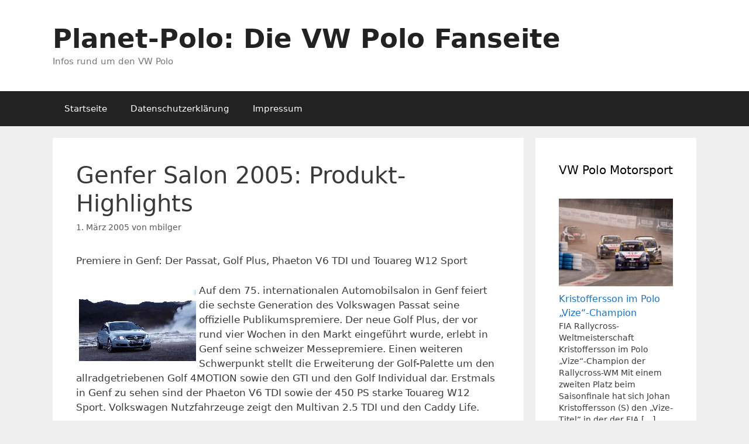

--- FILE ---
content_type: text/html; charset=UTF-8
request_url: https://www.planet-polo.de/volkswagen-news/genfer-salon-2005-passat-golf-plus-phaeton-touareg-w12-sport-190.html
body_size: 14366
content:
<!DOCTYPE html>
<html dir="ltr" lang="de" prefix="og: https://ogp.me/ns#">
<head>
	<meta charset="UTF-8">
	<title>Genfer Salon 2005: Produkt-Highlights | Volkswagen News</title>
	<style>img:is([sizes="auto" i], [sizes^="auto," i]) { contain-intrinsic-size: 3000px 1500px }</style>
	
		<!-- All in One SEO 4.9.3 - aioseo.com -->
	<meta name="robots" content="max-image-preview:large" />
	<meta name="author" content="mbilger"/>
	<link rel="canonical" href="https://www.planet-polo.de/volkswagen-news/genfer-salon-2005-passat-golf-plus-phaeton-touareg-w12-sport-190.html" />
	<meta name="generator" content="All in One SEO (AIOSEO) 4.9.3" />
		<meta property="og:locale" content="de_DE" />
		<meta property="og:site_name" content="Planet-Polo: Die VW Polo Fanseite | Infos rund um den VW Polo" />
		<meta property="og:type" content="article" />
		<meta property="og:title" content="Genfer Salon 2005: Produkt-Highlights | Volkswagen News" />
		<meta property="og:url" content="https://www.planet-polo.de/volkswagen-news/genfer-salon-2005-passat-golf-plus-phaeton-touareg-w12-sport-190.html" />
		<meta property="article:published_time" content="2005-03-01T21:07:33+00:00" />
		<meta property="article:modified_time" content="2005-03-01T21:07:33+00:00" />
		<meta name="twitter:card" content="summary" />
		<meta name="twitter:title" content="Genfer Salon 2005: Produkt-Highlights | Volkswagen News" />
		<script type="application/ld+json" class="aioseo-schema">
			{"@context":"https:\/\/schema.org","@graph":[{"@type":"Article","@id":"https:\/\/www.planet-polo.de\/volkswagen-news\/genfer-salon-2005-passat-golf-plus-phaeton-touareg-w12-sport-190.html#article","name":"Genfer Salon 2005: Produkt-Highlights | Volkswagen News","headline":"Genfer Salon 2005: Produkt-Highlights","author":{"@id":"https:\/\/www.planet-polo.de\/author\/mbilger#author"},"publisher":{"@id":"https:\/\/www.planet-polo.de\/#organization"},"image":{"@type":"ImageObject","url":"https:\/\/www.planet-polo.de\/bilder\/831_v.jpg","@id":"https:\/\/www.planet-polo.de\/volkswagen-news\/genfer-salon-2005-passat-golf-plus-phaeton-touareg-w12-sport-190.html\/#articleImage"},"datePublished":"2005-03-01T21:07:33+01:00","dateModified":"2005-03-01T21:07:33+01:00","inLanguage":"de-DE","mainEntityOfPage":{"@id":"https:\/\/www.planet-polo.de\/volkswagen-news\/genfer-salon-2005-passat-golf-plus-phaeton-touareg-w12-sport-190.html#webpage"},"isPartOf":{"@id":"https:\/\/www.planet-polo.de\/volkswagen-news\/genfer-salon-2005-passat-golf-plus-phaeton-touareg-w12-sport-190.html#webpage"},"articleSection":"Volkswagen News"},{"@type":"BreadcrumbList","@id":"https:\/\/www.planet-polo.de\/volkswagen-news\/genfer-salon-2005-passat-golf-plus-phaeton-touareg-w12-sport-190.html#breadcrumblist","itemListElement":[{"@type":"ListItem","@id":"https:\/\/www.planet-polo.de#listItem","position":1,"name":"Home","item":"https:\/\/www.planet-polo.de","nextItem":{"@type":"ListItem","@id":"https:\/\/www.planet-polo.de\/category\/volkswagen-news#listItem","name":"Volkswagen News"}},{"@type":"ListItem","@id":"https:\/\/www.planet-polo.de\/category\/volkswagen-news#listItem","position":2,"name":"Volkswagen News","item":"https:\/\/www.planet-polo.de\/category\/volkswagen-news","nextItem":{"@type":"ListItem","@id":"https:\/\/www.planet-polo.de\/volkswagen-news\/genfer-salon-2005-passat-golf-plus-phaeton-touareg-w12-sport-190.html#listItem","name":"Genfer Salon 2005: Produkt-Highlights"},"previousItem":{"@type":"ListItem","@id":"https:\/\/www.planet-polo.de#listItem","name":"Home"}},{"@type":"ListItem","@id":"https:\/\/www.planet-polo.de\/volkswagen-news\/genfer-salon-2005-passat-golf-plus-phaeton-touareg-w12-sport-190.html#listItem","position":3,"name":"Genfer Salon 2005: Produkt-Highlights","previousItem":{"@type":"ListItem","@id":"https:\/\/www.planet-polo.de\/category\/volkswagen-news#listItem","name":"Volkswagen News"}}]},{"@type":"Organization","@id":"https:\/\/www.planet-polo.de\/#organization","name":"Planet-Polo: Die VW Polo Fanseite","description":"Infos rund um den VW Polo","url":"https:\/\/www.planet-polo.de\/"},{"@type":"Person","@id":"https:\/\/www.planet-polo.de\/author\/mbilger#author","url":"https:\/\/www.planet-polo.de\/author\/mbilger","name":"mbilger","image":{"@type":"ImageObject","@id":"https:\/\/www.planet-polo.de\/volkswagen-news\/genfer-salon-2005-passat-golf-plus-phaeton-touareg-w12-sport-190.html#authorImage","url":"https:\/\/secure.gravatar.com\/avatar\/3b545e15d79a73fb3869c1bd8c07785e735df4a6fc8a44b7151dc9b776efd544?s=96&d=mm&r=g","width":96,"height":96,"caption":"mbilger"}},{"@type":"WebPage","@id":"https:\/\/www.planet-polo.de\/volkswagen-news\/genfer-salon-2005-passat-golf-plus-phaeton-touareg-w12-sport-190.html#webpage","url":"https:\/\/www.planet-polo.de\/volkswagen-news\/genfer-salon-2005-passat-golf-plus-phaeton-touareg-w12-sport-190.html","name":"Genfer Salon 2005: Produkt-Highlights | Volkswagen News","inLanguage":"de-DE","isPartOf":{"@id":"https:\/\/www.planet-polo.de\/#website"},"breadcrumb":{"@id":"https:\/\/www.planet-polo.de\/volkswagen-news\/genfer-salon-2005-passat-golf-plus-phaeton-touareg-w12-sport-190.html#breadcrumblist"},"author":{"@id":"https:\/\/www.planet-polo.de\/author\/mbilger#author"},"creator":{"@id":"https:\/\/www.planet-polo.de\/author\/mbilger#author"},"datePublished":"2005-03-01T21:07:33+01:00","dateModified":"2005-03-01T21:07:33+01:00"},{"@type":"WebSite","@id":"https:\/\/www.planet-polo.de\/#website","url":"https:\/\/www.planet-polo.de\/","name":"Planet-Polo: Die VW Polo Fanseite","description":"Infos rund um den VW Polo","inLanguage":"de-DE","publisher":{"@id":"https:\/\/www.planet-polo.de\/#organization"}}]}
		</script>
		<!-- All in One SEO -->

<meta name="viewport" content="width=device-width, initial-scale=1"><link rel="alternate" type="application/rss+xml" title="Planet-Polo: Die VW Polo Fanseite &raquo; Feed" href="https://www.planet-polo.de/feed" />
<link rel="alternate" type="application/rss+xml" title="Planet-Polo: Die VW Polo Fanseite &raquo; Kommentar-Feed" href="https://www.planet-polo.de/comments/feed" />
<script>
window._wpemojiSettings = {"baseUrl":"https:\/\/s.w.org\/images\/core\/emoji\/16.0.1\/72x72\/","ext":".png","svgUrl":"https:\/\/s.w.org\/images\/core\/emoji\/16.0.1\/svg\/","svgExt":".svg","source":{"concatemoji":"https:\/\/www.planet-polo.de\/wp-includes\/js\/wp-emoji-release.min.js?ver=6.8.3"}};
/*! This file is auto-generated */
!function(s,n){var o,i,e;function c(e){try{var t={supportTests:e,timestamp:(new Date).valueOf()};sessionStorage.setItem(o,JSON.stringify(t))}catch(e){}}function p(e,t,n){e.clearRect(0,0,e.canvas.width,e.canvas.height),e.fillText(t,0,0);var t=new Uint32Array(e.getImageData(0,0,e.canvas.width,e.canvas.height).data),a=(e.clearRect(0,0,e.canvas.width,e.canvas.height),e.fillText(n,0,0),new Uint32Array(e.getImageData(0,0,e.canvas.width,e.canvas.height).data));return t.every(function(e,t){return e===a[t]})}function u(e,t){e.clearRect(0,0,e.canvas.width,e.canvas.height),e.fillText(t,0,0);for(var n=e.getImageData(16,16,1,1),a=0;a<n.data.length;a++)if(0!==n.data[a])return!1;return!0}function f(e,t,n,a){switch(t){case"flag":return n(e,"\ud83c\udff3\ufe0f\u200d\u26a7\ufe0f","\ud83c\udff3\ufe0f\u200b\u26a7\ufe0f")?!1:!n(e,"\ud83c\udde8\ud83c\uddf6","\ud83c\udde8\u200b\ud83c\uddf6")&&!n(e,"\ud83c\udff4\udb40\udc67\udb40\udc62\udb40\udc65\udb40\udc6e\udb40\udc67\udb40\udc7f","\ud83c\udff4\u200b\udb40\udc67\u200b\udb40\udc62\u200b\udb40\udc65\u200b\udb40\udc6e\u200b\udb40\udc67\u200b\udb40\udc7f");case"emoji":return!a(e,"\ud83e\udedf")}return!1}function g(e,t,n,a){var r="undefined"!=typeof WorkerGlobalScope&&self instanceof WorkerGlobalScope?new OffscreenCanvas(300,150):s.createElement("canvas"),o=r.getContext("2d",{willReadFrequently:!0}),i=(o.textBaseline="top",o.font="600 32px Arial",{});return e.forEach(function(e){i[e]=t(o,e,n,a)}),i}function t(e){var t=s.createElement("script");t.src=e,t.defer=!0,s.head.appendChild(t)}"undefined"!=typeof Promise&&(o="wpEmojiSettingsSupports",i=["flag","emoji"],n.supports={everything:!0,everythingExceptFlag:!0},e=new Promise(function(e){s.addEventListener("DOMContentLoaded",e,{once:!0})}),new Promise(function(t){var n=function(){try{var e=JSON.parse(sessionStorage.getItem(o));if("object"==typeof e&&"number"==typeof e.timestamp&&(new Date).valueOf()<e.timestamp+604800&&"object"==typeof e.supportTests)return e.supportTests}catch(e){}return null}();if(!n){if("undefined"!=typeof Worker&&"undefined"!=typeof OffscreenCanvas&&"undefined"!=typeof URL&&URL.createObjectURL&&"undefined"!=typeof Blob)try{var e="postMessage("+g.toString()+"("+[JSON.stringify(i),f.toString(),p.toString(),u.toString()].join(",")+"));",a=new Blob([e],{type:"text/javascript"}),r=new Worker(URL.createObjectURL(a),{name:"wpTestEmojiSupports"});return void(r.onmessage=function(e){c(n=e.data),r.terminate(),t(n)})}catch(e){}c(n=g(i,f,p,u))}t(n)}).then(function(e){for(var t in e)n.supports[t]=e[t],n.supports.everything=n.supports.everything&&n.supports[t],"flag"!==t&&(n.supports.everythingExceptFlag=n.supports.everythingExceptFlag&&n.supports[t]);n.supports.everythingExceptFlag=n.supports.everythingExceptFlag&&!n.supports.flag,n.DOMReady=!1,n.readyCallback=function(){n.DOMReady=!0}}).then(function(){return e}).then(function(){var e;n.supports.everything||(n.readyCallback(),(e=n.source||{}).concatemoji?t(e.concatemoji):e.wpemoji&&e.twemoji&&(t(e.twemoji),t(e.wpemoji)))}))}((window,document),window._wpemojiSettings);
</script>
<style id='wp-emoji-styles-inline-css'>

	img.wp-smiley, img.emoji {
		display: inline !important;
		border: none !important;
		box-shadow: none !important;
		height: 1em !important;
		width: 1em !important;
		margin: 0 0.07em !important;
		vertical-align: -0.1em !important;
		background: none !important;
		padding: 0 !important;
	}
</style>
<link rel='stylesheet' id='wp-block-library-css' href='https://www.planet-polo.de/wp-includes/css/dist/block-library/style.min.css?ver=6.8.3' media='all' />
<style id='classic-theme-styles-inline-css'>
/*! This file is auto-generated */
.wp-block-button__link{color:#fff;background-color:#32373c;border-radius:9999px;box-shadow:none;text-decoration:none;padding:calc(.667em + 2px) calc(1.333em + 2px);font-size:1.125em}.wp-block-file__button{background:#32373c;color:#fff;text-decoration:none}
</style>
<link rel='stylesheet' id='aioseo/css/src/vue/standalone/blocks/table-of-contents/global.scss-css' href='https://www.planet-polo.de/wp-content/plugins/all-in-one-seo-pack/dist/Lite/assets/css/table-of-contents/global.e90f6d47.css?ver=4.9.3' media='all' />
<style id='global-styles-inline-css'>
:root{--wp--preset--aspect-ratio--square: 1;--wp--preset--aspect-ratio--4-3: 4/3;--wp--preset--aspect-ratio--3-4: 3/4;--wp--preset--aspect-ratio--3-2: 3/2;--wp--preset--aspect-ratio--2-3: 2/3;--wp--preset--aspect-ratio--16-9: 16/9;--wp--preset--aspect-ratio--9-16: 9/16;--wp--preset--color--black: #000000;--wp--preset--color--cyan-bluish-gray: #abb8c3;--wp--preset--color--white: #ffffff;--wp--preset--color--pale-pink: #f78da7;--wp--preset--color--vivid-red: #cf2e2e;--wp--preset--color--luminous-vivid-orange: #ff6900;--wp--preset--color--luminous-vivid-amber: #fcb900;--wp--preset--color--light-green-cyan: #7bdcb5;--wp--preset--color--vivid-green-cyan: #00d084;--wp--preset--color--pale-cyan-blue: #8ed1fc;--wp--preset--color--vivid-cyan-blue: #0693e3;--wp--preset--color--vivid-purple: #9b51e0;--wp--preset--color--contrast: var(--contrast);--wp--preset--color--contrast-2: var(--contrast-2);--wp--preset--color--contrast-3: var(--contrast-3);--wp--preset--color--base: var(--base);--wp--preset--color--base-2: var(--base-2);--wp--preset--color--base-3: var(--base-3);--wp--preset--color--accent: var(--accent);--wp--preset--gradient--vivid-cyan-blue-to-vivid-purple: linear-gradient(135deg,rgba(6,147,227,1) 0%,rgb(155,81,224) 100%);--wp--preset--gradient--light-green-cyan-to-vivid-green-cyan: linear-gradient(135deg,rgb(122,220,180) 0%,rgb(0,208,130) 100%);--wp--preset--gradient--luminous-vivid-amber-to-luminous-vivid-orange: linear-gradient(135deg,rgba(252,185,0,1) 0%,rgba(255,105,0,1) 100%);--wp--preset--gradient--luminous-vivid-orange-to-vivid-red: linear-gradient(135deg,rgba(255,105,0,1) 0%,rgb(207,46,46) 100%);--wp--preset--gradient--very-light-gray-to-cyan-bluish-gray: linear-gradient(135deg,rgb(238,238,238) 0%,rgb(169,184,195) 100%);--wp--preset--gradient--cool-to-warm-spectrum: linear-gradient(135deg,rgb(74,234,220) 0%,rgb(151,120,209) 20%,rgb(207,42,186) 40%,rgb(238,44,130) 60%,rgb(251,105,98) 80%,rgb(254,248,76) 100%);--wp--preset--gradient--blush-light-purple: linear-gradient(135deg,rgb(255,206,236) 0%,rgb(152,150,240) 100%);--wp--preset--gradient--blush-bordeaux: linear-gradient(135deg,rgb(254,205,165) 0%,rgb(254,45,45) 50%,rgb(107,0,62) 100%);--wp--preset--gradient--luminous-dusk: linear-gradient(135deg,rgb(255,203,112) 0%,rgb(199,81,192) 50%,rgb(65,88,208) 100%);--wp--preset--gradient--pale-ocean: linear-gradient(135deg,rgb(255,245,203) 0%,rgb(182,227,212) 50%,rgb(51,167,181) 100%);--wp--preset--gradient--electric-grass: linear-gradient(135deg,rgb(202,248,128) 0%,rgb(113,206,126) 100%);--wp--preset--gradient--midnight: linear-gradient(135deg,rgb(2,3,129) 0%,rgb(40,116,252) 100%);--wp--preset--font-size--small: 13px;--wp--preset--font-size--medium: 20px;--wp--preset--font-size--large: 36px;--wp--preset--font-size--x-large: 42px;--wp--preset--spacing--20: 0.44rem;--wp--preset--spacing--30: 0.67rem;--wp--preset--spacing--40: 1rem;--wp--preset--spacing--50: 1.5rem;--wp--preset--spacing--60: 2.25rem;--wp--preset--spacing--70: 3.38rem;--wp--preset--spacing--80: 5.06rem;--wp--preset--shadow--natural: 6px 6px 9px rgba(0, 0, 0, 0.2);--wp--preset--shadow--deep: 12px 12px 50px rgba(0, 0, 0, 0.4);--wp--preset--shadow--sharp: 6px 6px 0px rgba(0, 0, 0, 0.2);--wp--preset--shadow--outlined: 6px 6px 0px -3px rgba(255, 255, 255, 1), 6px 6px rgba(0, 0, 0, 1);--wp--preset--shadow--crisp: 6px 6px 0px rgba(0, 0, 0, 1);}:where(.is-layout-flex){gap: 0.5em;}:where(.is-layout-grid){gap: 0.5em;}body .is-layout-flex{display: flex;}.is-layout-flex{flex-wrap: wrap;align-items: center;}.is-layout-flex > :is(*, div){margin: 0;}body .is-layout-grid{display: grid;}.is-layout-grid > :is(*, div){margin: 0;}:where(.wp-block-columns.is-layout-flex){gap: 2em;}:where(.wp-block-columns.is-layout-grid){gap: 2em;}:where(.wp-block-post-template.is-layout-flex){gap: 1.25em;}:where(.wp-block-post-template.is-layout-grid){gap: 1.25em;}.has-black-color{color: var(--wp--preset--color--black) !important;}.has-cyan-bluish-gray-color{color: var(--wp--preset--color--cyan-bluish-gray) !important;}.has-white-color{color: var(--wp--preset--color--white) !important;}.has-pale-pink-color{color: var(--wp--preset--color--pale-pink) !important;}.has-vivid-red-color{color: var(--wp--preset--color--vivid-red) !important;}.has-luminous-vivid-orange-color{color: var(--wp--preset--color--luminous-vivid-orange) !important;}.has-luminous-vivid-amber-color{color: var(--wp--preset--color--luminous-vivid-amber) !important;}.has-light-green-cyan-color{color: var(--wp--preset--color--light-green-cyan) !important;}.has-vivid-green-cyan-color{color: var(--wp--preset--color--vivid-green-cyan) !important;}.has-pale-cyan-blue-color{color: var(--wp--preset--color--pale-cyan-blue) !important;}.has-vivid-cyan-blue-color{color: var(--wp--preset--color--vivid-cyan-blue) !important;}.has-vivid-purple-color{color: var(--wp--preset--color--vivid-purple) !important;}.has-black-background-color{background-color: var(--wp--preset--color--black) !important;}.has-cyan-bluish-gray-background-color{background-color: var(--wp--preset--color--cyan-bluish-gray) !important;}.has-white-background-color{background-color: var(--wp--preset--color--white) !important;}.has-pale-pink-background-color{background-color: var(--wp--preset--color--pale-pink) !important;}.has-vivid-red-background-color{background-color: var(--wp--preset--color--vivid-red) !important;}.has-luminous-vivid-orange-background-color{background-color: var(--wp--preset--color--luminous-vivid-orange) !important;}.has-luminous-vivid-amber-background-color{background-color: var(--wp--preset--color--luminous-vivid-amber) !important;}.has-light-green-cyan-background-color{background-color: var(--wp--preset--color--light-green-cyan) !important;}.has-vivid-green-cyan-background-color{background-color: var(--wp--preset--color--vivid-green-cyan) !important;}.has-pale-cyan-blue-background-color{background-color: var(--wp--preset--color--pale-cyan-blue) !important;}.has-vivid-cyan-blue-background-color{background-color: var(--wp--preset--color--vivid-cyan-blue) !important;}.has-vivid-purple-background-color{background-color: var(--wp--preset--color--vivid-purple) !important;}.has-black-border-color{border-color: var(--wp--preset--color--black) !important;}.has-cyan-bluish-gray-border-color{border-color: var(--wp--preset--color--cyan-bluish-gray) !important;}.has-white-border-color{border-color: var(--wp--preset--color--white) !important;}.has-pale-pink-border-color{border-color: var(--wp--preset--color--pale-pink) !important;}.has-vivid-red-border-color{border-color: var(--wp--preset--color--vivid-red) !important;}.has-luminous-vivid-orange-border-color{border-color: var(--wp--preset--color--luminous-vivid-orange) !important;}.has-luminous-vivid-amber-border-color{border-color: var(--wp--preset--color--luminous-vivid-amber) !important;}.has-light-green-cyan-border-color{border-color: var(--wp--preset--color--light-green-cyan) !important;}.has-vivid-green-cyan-border-color{border-color: var(--wp--preset--color--vivid-green-cyan) !important;}.has-pale-cyan-blue-border-color{border-color: var(--wp--preset--color--pale-cyan-blue) !important;}.has-vivid-cyan-blue-border-color{border-color: var(--wp--preset--color--vivid-cyan-blue) !important;}.has-vivid-purple-border-color{border-color: var(--wp--preset--color--vivid-purple) !important;}.has-vivid-cyan-blue-to-vivid-purple-gradient-background{background: var(--wp--preset--gradient--vivid-cyan-blue-to-vivid-purple) !important;}.has-light-green-cyan-to-vivid-green-cyan-gradient-background{background: var(--wp--preset--gradient--light-green-cyan-to-vivid-green-cyan) !important;}.has-luminous-vivid-amber-to-luminous-vivid-orange-gradient-background{background: var(--wp--preset--gradient--luminous-vivid-amber-to-luminous-vivid-orange) !important;}.has-luminous-vivid-orange-to-vivid-red-gradient-background{background: var(--wp--preset--gradient--luminous-vivid-orange-to-vivid-red) !important;}.has-very-light-gray-to-cyan-bluish-gray-gradient-background{background: var(--wp--preset--gradient--very-light-gray-to-cyan-bluish-gray) !important;}.has-cool-to-warm-spectrum-gradient-background{background: var(--wp--preset--gradient--cool-to-warm-spectrum) !important;}.has-blush-light-purple-gradient-background{background: var(--wp--preset--gradient--blush-light-purple) !important;}.has-blush-bordeaux-gradient-background{background: var(--wp--preset--gradient--blush-bordeaux) !important;}.has-luminous-dusk-gradient-background{background: var(--wp--preset--gradient--luminous-dusk) !important;}.has-pale-ocean-gradient-background{background: var(--wp--preset--gradient--pale-ocean) !important;}.has-electric-grass-gradient-background{background: var(--wp--preset--gradient--electric-grass) !important;}.has-midnight-gradient-background{background: var(--wp--preset--gradient--midnight) !important;}.has-small-font-size{font-size: var(--wp--preset--font-size--small) !important;}.has-medium-font-size{font-size: var(--wp--preset--font-size--medium) !important;}.has-large-font-size{font-size: var(--wp--preset--font-size--large) !important;}.has-x-large-font-size{font-size: var(--wp--preset--font-size--x-large) !important;}
:where(.wp-block-post-template.is-layout-flex){gap: 1.25em;}:where(.wp-block-post-template.is-layout-grid){gap: 1.25em;}
:where(.wp-block-columns.is-layout-flex){gap: 2em;}:where(.wp-block-columns.is-layout-grid){gap: 2em;}
:root :where(.wp-block-pullquote){font-size: 1.5em;line-height: 1.6;}
</style>
<link rel='stylesheet' id='generate-style-grid-css' href='https://www.planet-polo.de/wp-content/themes/generatepress/assets/css/unsemantic-grid.min.css?ver=3.6.1' media='all' />
<link rel='stylesheet' id='generate-style-css' href='https://www.planet-polo.de/wp-content/themes/generatepress/assets/css/style.min.css?ver=3.6.1' media='all' />
<style id='generate-style-inline-css'>
body{background-color:#efefef;color:#3a3a3a;}a{color:#1e73be;}a:hover, a:focus, a:active{color:#000000;}body .grid-container{max-width:1100px;}.wp-block-group__inner-container{max-width:1100px;margin-left:auto;margin-right:auto;}:root{--contrast:#222222;--contrast-2:#575760;--contrast-3:#b2b2be;--base:#f0f0f0;--base-2:#f7f8f9;--base-3:#ffffff;--accent:#1e73be;}:root .has-contrast-color{color:var(--contrast);}:root .has-contrast-background-color{background-color:var(--contrast);}:root .has-contrast-2-color{color:var(--contrast-2);}:root .has-contrast-2-background-color{background-color:var(--contrast-2);}:root .has-contrast-3-color{color:var(--contrast-3);}:root .has-contrast-3-background-color{background-color:var(--contrast-3);}:root .has-base-color{color:var(--base);}:root .has-base-background-color{background-color:var(--base);}:root .has-base-2-color{color:var(--base-2);}:root .has-base-2-background-color{background-color:var(--base-2);}:root .has-base-3-color{color:var(--base-3);}:root .has-base-3-background-color{background-color:var(--base-3);}:root .has-accent-color{color:var(--accent);}:root .has-accent-background-color{background-color:var(--accent);}body, button, input, select, textarea{font-family:-apple-system, system-ui, BlinkMacSystemFont, "Segoe UI", Helvetica, Arial, sans-serif, "Apple Color Emoji", "Segoe UI Emoji", "Segoe UI Symbol";}body{line-height:1.5;}.entry-content > [class*="wp-block-"]:not(:last-child):not(.wp-block-heading){margin-bottom:1.5em;}.main-title{font-size:45px;}.main-navigation .main-nav ul ul li a{font-size:14px;}.sidebar .widget, .footer-widgets .widget{font-size:17px;}h1{font-weight:300;font-size:40px;}h2{font-weight:300;font-size:30px;}h3{font-size:20px;}h4{font-size:inherit;}h5{font-size:inherit;}@media (max-width:768px){.main-title{font-size:30px;}h1{font-size:30px;}h2{font-size:25px;}}.top-bar{background-color:#636363;color:#ffffff;}.top-bar a{color:#ffffff;}.top-bar a:hover{color:#303030;}.site-header{background-color:#ffffff;color:#3a3a3a;}.site-header a{color:#3a3a3a;}.main-title a,.main-title a:hover{color:#222222;}.site-description{color:#757575;}.main-navigation,.main-navigation ul ul{background-color:#222222;}.main-navigation .main-nav ul li a, .main-navigation .menu-toggle, .main-navigation .menu-bar-items{color:#ffffff;}.main-navigation .main-nav ul li:not([class*="current-menu-"]):hover > a, .main-navigation .main-nav ul li:not([class*="current-menu-"]):focus > a, .main-navigation .main-nav ul li.sfHover:not([class*="current-menu-"]) > a, .main-navigation .menu-bar-item:hover > a, .main-navigation .menu-bar-item.sfHover > a{color:#ffffff;background-color:#3f3f3f;}button.menu-toggle:hover,button.menu-toggle:focus,.main-navigation .mobile-bar-items a,.main-navigation .mobile-bar-items a:hover,.main-navigation .mobile-bar-items a:focus{color:#ffffff;}.main-navigation .main-nav ul li[class*="current-menu-"] > a{color:#ffffff;background-color:#3f3f3f;}.navigation-search input[type="search"],.navigation-search input[type="search"]:active, .navigation-search input[type="search"]:focus, .main-navigation .main-nav ul li.search-item.active > a, .main-navigation .menu-bar-items .search-item.active > a{color:#ffffff;background-color:#3f3f3f;}.main-navigation ul ul{background-color:#3f3f3f;}.main-navigation .main-nav ul ul li a{color:#ffffff;}.main-navigation .main-nav ul ul li:not([class*="current-menu-"]):hover > a,.main-navigation .main-nav ul ul li:not([class*="current-menu-"]):focus > a, .main-navigation .main-nav ul ul li.sfHover:not([class*="current-menu-"]) > a{color:#ffffff;background-color:#4f4f4f;}.main-navigation .main-nav ul ul li[class*="current-menu-"] > a{color:#ffffff;background-color:#4f4f4f;}.separate-containers .inside-article, .separate-containers .comments-area, .separate-containers .page-header, .one-container .container, .separate-containers .paging-navigation, .inside-page-header{background-color:#ffffff;}.entry-meta{color:#595959;}.entry-meta a{color:#595959;}.entry-meta a:hover{color:#1e73be;}.sidebar .widget{background-color:#ffffff;}.sidebar .widget .widget-title{color:#000000;}.footer-widgets{background-color:#ffffff;}.footer-widgets .widget-title{color:#000000;}.site-info{color:#ffffff;background-color:#222222;}.site-info a{color:#ffffff;}.site-info a:hover{color:#606060;}.footer-bar .widget_nav_menu .current-menu-item a{color:#606060;}input[type="text"],input[type="email"],input[type="url"],input[type="password"],input[type="search"],input[type="tel"],input[type="number"],textarea,select{color:#666666;background-color:#fafafa;border-color:#cccccc;}input[type="text"]:focus,input[type="email"]:focus,input[type="url"]:focus,input[type="password"]:focus,input[type="search"]:focus,input[type="tel"]:focus,input[type="number"]:focus,textarea:focus,select:focus{color:#666666;background-color:#ffffff;border-color:#bfbfbf;}button,html input[type="button"],input[type="reset"],input[type="submit"],a.button,a.wp-block-button__link:not(.has-background){color:#ffffff;background-color:#666666;}button:hover,html input[type="button"]:hover,input[type="reset"]:hover,input[type="submit"]:hover,a.button:hover,button:focus,html input[type="button"]:focus,input[type="reset"]:focus,input[type="submit"]:focus,a.button:focus,a.wp-block-button__link:not(.has-background):active,a.wp-block-button__link:not(.has-background):focus,a.wp-block-button__link:not(.has-background):hover{color:#ffffff;background-color:#3f3f3f;}a.generate-back-to-top{background-color:rgba( 0,0,0,0.4 );color:#ffffff;}a.generate-back-to-top:hover,a.generate-back-to-top:focus{background-color:rgba( 0,0,0,0.6 );color:#ffffff;}:root{--gp-search-modal-bg-color:var(--base-3);--gp-search-modal-text-color:var(--contrast);--gp-search-modal-overlay-bg-color:rgba(0,0,0,0.2);}@media (max-width:768px){.main-navigation .menu-bar-item:hover > a, .main-navigation .menu-bar-item.sfHover > a{background:none;color:#ffffff;}}.inside-top-bar{padding:10px;}.inside-header{padding:40px;}.site-main .wp-block-group__inner-container{padding:40px;}.entry-content .alignwide, body:not(.no-sidebar) .entry-content .alignfull{margin-left:-40px;width:calc(100% + 80px);max-width:calc(100% + 80px);}.rtl .menu-item-has-children .dropdown-menu-toggle{padding-left:20px;}.rtl .main-navigation .main-nav ul li.menu-item-has-children > a{padding-right:20px;}.site-info{padding:20px;}@media (max-width:768px){.separate-containers .inside-article, .separate-containers .comments-area, .separate-containers .page-header, .separate-containers .paging-navigation, .one-container .site-content, .inside-page-header{padding:30px;}.site-main .wp-block-group__inner-container{padding:30px;}.site-info{padding-right:10px;padding-left:10px;}.entry-content .alignwide, body:not(.no-sidebar) .entry-content .alignfull{margin-left:-30px;width:calc(100% + 60px);max-width:calc(100% + 60px);}}.one-container .sidebar .widget{padding:0px;}/* End cached CSS */@media (max-width:768px){.main-navigation .menu-toggle,.main-navigation .mobile-bar-items,.sidebar-nav-mobile:not(#sticky-placeholder){display:block;}.main-navigation ul,.gen-sidebar-nav{display:none;}[class*="nav-float-"] .site-header .inside-header > *{float:none;clear:both;}}
</style>
<link rel='stylesheet' id='generate-mobile-style-css' href='https://www.planet-polo.de/wp-content/themes/generatepress/assets/css/mobile.min.css?ver=3.6.1' media='all' />
<link rel='stylesheet' id='generate-font-icons-css' href='https://www.planet-polo.de/wp-content/themes/generatepress/assets/css/components/font-icons.min.css?ver=3.6.1' media='all' />
<link rel='stylesheet' id='recent-posts-widget-with-thumbnails-public-style-css' href='https://www.planet-polo.de/wp-content/plugins/recent-posts-widget-with-thumbnails/public.css?ver=7.1.1' media='all' />
<script src="https://ajax.googleapis.com/ajax/libs/prototype/1.7.1.0/prototype.js?ver=1.7.1" id="prototype-js"></script>
<script src="https://ajax.googleapis.com/ajax/libs/scriptaculous/1.9.0/scriptaculous.js?ver=1.9.0" id="scriptaculous-root-js"></script>
<script src="https://ajax.googleapis.com/ajax/libs/scriptaculous/1.9.0/effects.js?ver=1.9.0" id="scriptaculous-effects-js"></script>
<script src="https://www.planet-polo.de/wp-content/plugins/lightbox-2/lightbox.js?ver=1.8" id="lightbox-js"></script>
<link rel="https://api.w.org/" href="https://www.planet-polo.de/wp-json/" /><link rel="alternate" title="JSON" type="application/json" href="https://www.planet-polo.de/wp-json/wp/v2/posts/190" /><link rel="EditURI" type="application/rsd+xml" title="RSD" href="https://www.planet-polo.de/xmlrpc.php?rsd" />
<meta name="generator" content="WordPress 6.8.3" />
<link rel='shortlink' href='https://www.planet-polo.de/?p=190' />
<link rel="alternate" title="oEmbed (JSON)" type="application/json+oembed" href="https://www.planet-polo.de/wp-json/oembed/1.0/embed?url=https%3A%2F%2Fwww.planet-polo.de%2Fvolkswagen-news%2Fgenfer-salon-2005-passat-golf-plus-phaeton-touareg-w12-sport-190.html" />
<link rel="alternate" title="oEmbed (XML)" type="text/xml+oembed" href="https://www.planet-polo.de/wp-json/oembed/1.0/embed?url=https%3A%2F%2Fwww.planet-polo.de%2Fvolkswagen-news%2Fgenfer-salon-2005-passat-golf-plus-phaeton-touareg-w12-sport-190.html&#038;format=xml" />

	<!-- begin lightbox scripts -->
	<script type="text/javascript">
    //<![CDATA[
    document.write('<link rel="stylesheet" href="https://www.planet-polo.de/wp-content/plugins/lightbox-2/Themes/Black/lightbox.css" type="text/css" media="screen" />');
    //]]>
    </script>
	<!-- end lightbox scripts -->
		<style id="wp-custom-css">
			#recent-posts-widget-with-thumbnails-2 {font-size: 0.8em;}
.rpwwt-post-title {font-size: 1.2em;}		</style>
		</head>

<body class="wp-singular post-template-default single single-post postid-190 single-format-standard wp-embed-responsive wp-theme-generatepress right-sidebar nav-below-header separate-containers fluid-header active-footer-widgets-3 nav-aligned-left header-aligned-left dropdown-hover" itemtype="https://schema.org/Blog" itemscope>
	<a class="screen-reader-text skip-link" href="#content" title="Zum Inhalt springen">Zum Inhalt springen</a>		<header class="site-header" id="masthead" aria-label="Website"  itemtype="https://schema.org/WPHeader" itemscope>
			<div class="inside-header grid-container grid-parent">
				<div class="site-branding">
						<p class="main-title" itemprop="headline">
					<a href="https://www.planet-polo.de/" rel="home">Planet-Polo: Die VW Polo Fanseite</a>
				</p>
						<p class="site-description" itemprop="description">Infos rund um den VW Polo</p>
					</div>			</div>
		</header>
				<nav class="main-navigation sub-menu-right" id="site-navigation" aria-label="Primär"  itemtype="https://schema.org/SiteNavigationElement" itemscope>
			<div class="inside-navigation grid-container grid-parent">
								<button class="menu-toggle" aria-controls="primary-menu" aria-expanded="false">
					<span class="mobile-menu">Menü</span>				</button>
				<div id="primary-menu" class="main-nav"><ul id="menu-menu-1" class=" menu sf-menu"><li id="menu-item-4064" class="menu-item menu-item-type-custom menu-item-object-custom menu-item-home menu-item-4064"><a href="https://www.planet-polo.de/">Startseite</a></li>
<li id="menu-item-4065" class="menu-item menu-item-type-post_type menu-item-object-page menu-item-4065"><a href="https://www.planet-polo.de/datenschutzerklaerung">Datenschutzerklärung</a></li>
<li id="menu-item-4066" class="menu-item menu-item-type-post_type menu-item-object-page menu-item-4066"><a href="https://www.planet-polo.de/impressum">Impressum</a></li>
</ul></div>			</div>
		</nav>
		
	<div class="site grid-container container hfeed grid-parent" id="page">
				<div class="site-content" id="content">
			
	<div class="content-area grid-parent mobile-grid-100 grid-75 tablet-grid-75" id="primary">
		<main class="site-main" id="main">
			
<article id="post-190" class="post-190 post type-post status-publish format-standard hentry category-volkswagen-news" itemtype="https://schema.org/CreativeWork" itemscope>
	<div class="inside-article">
					<header class="entry-header">
				<h1 class="entry-title" itemprop="headline">Genfer Salon 2005: Produkt-Highlights</h1>		<div class="entry-meta">
			<span class="posted-on"><time class="entry-date published" datetime="2005-03-01T21:07:33+01:00" itemprop="datePublished">1. März 2005</time></span> <span class="byline">von <span class="author vcard" itemprop="author" itemtype="https://schema.org/Person" itemscope><a class="url fn n" href="https://www.planet-polo.de/author/mbilger" title="Alle Beiträge von mbilger anzeigen" rel="author" itemprop="url"><span class="author-name" itemprop="name">mbilger</span></a></span></span> 		</div>
					</header>
			
		<div class="entry-content" itemprop="text">
			<p>Premiere in Genf: Der Passat, Golf Plus, Phaeton V6 TDI und Touareg W12 Sport</p>
<p align="center"><a href="https://www.planet-polo.de/bild/831.htm" target="_blank"><img decoding="async" style="width: 200px; height: 128px;" src="https://www.planet-polo.de/bilder/831_v.jpg" border="0" alt="" hspace="5" vspace="5" align="left" /></a></p>
<p>Auf dem 75. internationalen Automobilsalon in Genf feiert die sechste Generation des Volkswagen Passat seine offizielle Publikumspremiere. Der neue Golf Plus, der vor rund vier Wochen in den Markt eingeführt wurde, erlebt in Genf seine schweizer Messepremiere. Einen weiteren Schwerpunkt stellt die Erweiterung der Golf-Palette um den allradgetriebenen Golf 4MOTION sowie den GTI und den Golf Individual dar. Erstmals in Genf zu sehen sind der Phaeton V6 TDI sowie der 450 PS starke Touareg W12 Sport. Volkswagen Nutzfahrzeuge zeigt den Multivan 2.5 TDI und den Caddy Life.</p>
<p><strong>Golf &ndash; konsequenter Ausbau der Modellpalette mit GTI und 4 MOTION</strong></p>
<ul>
<li>Im Laufe des Jahres 2004 wurde die Modellpalette des Golf konsequent erweitert. Nach der Einführung des Doppelkupplungsgetriebes DSG für die TDI-Modelle im Frühjahr kam im zweiten Halbjahr der 4MOTION-Allradantrieb für den 2.0 FSI und die beiden stärkeren TDI zum Angebotsprogramm hinzu. Der Golf des kommenden Modelljahres trägt das Chromglanzpaket mit Chromleisten auf dem Kühlergrill sowie den Stoßleisten als auch an verschiedenen Elementen im Innenraum. Absolutes Highlight im Golf-Programm ist seit Herbst letzten Jahres der 147 kW starke Golf GTI, der den Mythos GTI auf faszinierende Art und Weise neu belebt hat.  </li>
</ul>
<p><strong><br /><a href="https://www.planet-polo.de/bild/830.htm" target="_blank"><img decoding="async" style="width: 200px; height: 150px;" src="https://www.planet-polo.de/bilder/830_v.jpg" border="0" alt="" hspace="5" vspace="5" align="right" /></a>Golf Individual &ndash; ein ganz besonderer Golf</strong></p>
<ul>
<li>Ein Golf der edelsten Art. Lackiert ist der in Genf ausgestellte Golf Individual im neuen Farbton &bdquo;sommelierrot&ldquo;. Einen sportlichen Kontrast zum edlen Rot bilden die von Volkswagen Individual entwickelten zweifarbigen 18-Zoll-Leichtmetallfelgen (Typ &bdquo;Charleston&ldquo; mit zehn Speichen). <br />Besonderen Komfort bietet die mit dem neuen Golf GTI eingeführte Sportsitzanlage in Nappaleder. Im Gegen&shy;satz zum &bdquo;GTI&ldquo; bestehen die Sitzmittelbahnen hier allerdings aus gelochtem Leder, das wirkungsvoll mit einem bordeauxroten Stoff hinterlegt ist.<br />Auch für den neuen Golf Plus bietet Volkswagen Individual bereits hochwertige Extras an. Neben dem Rear-Seat-Entertainment-System gehört dazu auch das 18-Zoll-Leichtmetallrad &bdquo;Charleston&ldquo; mit glanzgedrehter Oberfläche.</li>
</ul>
<p><strong><br />New Beetle &ndash; Kräftige Farben für das Frühjahr</strong></p>
<ul>
<li>Der New Beetle erfreut mit frischen Farben die Augen des Messebesuchers. Besonders auffällig auf dem Volkswagen Stand: das in limitierter Serie aufgelegte New Beetle Cabrio &bdquo;Dark Flint&ldquo;. Der anthrazitfarbene offene New Beetle mit dem granatroten hydraulischen Verdeck und bordeaux-roter Leder-Innenausstattung ist in einer Stückzahl von 250 Fahrzeugen erhältlich. Das Sondermodell rollt auf 17-Zoll-Leichtmetallfelgen, die mit ihren farbigen Einsätzen auf das Verdeck abgestimmt sind. Das Design steht bei diesem Modell im Fokus: neben Schaltknauf, Handbremshebelgriff und Haltegriff in bordeaux-rotem Leder wurde selbst auf feinste Details wie bordeaux-rote Nähte auf den Komfort-Lochledersitzen, am Lederlenkrad und an der ledernen Mittelarmlehne Wert gelegt.</li>
</ul>
<p><strong><br />Der Touareg &ndash; W12 als sportliches Spitzenmodell</strong></p>
<ul>
<li>Verantwortlich für Konzeption, Entwicklung und Vermarktung des 331 KW / 450 PS starken und 250 km/h (elektronisch begrenzt, Tacho bis 320 km/h) schnellen Geländewagens der Extraklasse ist Volkswagen Individual. Die Verbindung von Zwölfzylindermotor, Luftfederungs-fahrwerk und Allradantrieb ist zur Zeit einmalig. <br />Die außergewöhnlichen Fahrleistungen, wie etwa der 0-100-km/h-Beschleunigungswert von 5,9 Sekunden, sind beeindruckend, stehen aber nicht im Vordergrund. Vielmehr ist es die in jeder Beziehung souveräne Art der Fortbewegung, mit der sich der Touareg W12 Sport in limitierter Auflage einem sehr anspruchsvollen Kundenkreis empfiehlt. Die 600 Newtonmeter maximales Drehmoment (bei 3.250 U/min) des 6,0 Liter großen Zwölfzylinder sorgen dafür, dass der Touareg stets mit nahezu unerschöpflichen Kraftreserven dies- und jenseits befestigter Straßen aufwarten kann. Geschaltet wird der nach EU4-Norm eingestufte Benziner über eine Sechsgangautomatik (Tiptronic).<br />Sowohl das Ex- als auch Interieur des leistungsstärksten europäischen Geländewagens wurde von Volkswagen Individual in weiten Teilen neu spezifiziert. Das in &#8222;deepblue&#8220; lackierte Messefahrzeug zeigt die neuen Features im Detail. Außen sind es die exklusiv gestalteten Stoßfänger, die homogen mit den seitlichen Schwellern verschmelzenden Radlaufverbreiterungen, abgedunkelte Scheiben, zwei verchromte Doppelendrohre der Abgasanlage und 20-Zoll-Leichtmetallfelgen mit Reifen der Dimension 275/40 R20, die diesen Touareg als W12 Sport ausweisen. <br />Den edlen Innenraum des Touareg verfeinern sogenannte Individual-Sportsitze mit Alcantara-Inlays, Applikationen aus Aluminium und Alu-Türeinstiegsleisten mit dem eingearbeiteten Schriftzug &#8222;W12 Sport&#8220;.</li>
</ul>
<p><strong><br />Phaeton &ndash; neuer V6 TDI mit Dieselpartikelfilter</strong></p>
<ul>
<li>Der Phaeton V6 TDI komplettierte im Herbst 2004 die Phaeton-Angebotspalette. Damit bietet Volkswagen drei leistungsstarke Benziner mit sechs, acht und zwölf Zylindern sowie zwei drehmomentstarke TDI mit sechs und zehn Zylindern an. Der neue V6 TDI mit 3,0 Litern Hubraum leistet 165 kW / 225 PS und entwickelt ein maximales Drehmoment von 450 Newtonmetern. Das Spitzenmodell von Volkswagen ist der Phaeton W12 mit langem Radstand.</li>
</ul>
<p><strong><br />Der Caddy Life &ndash; viel Freude am Leben</strong></p>
<ul>
<li>Der Caddy Life bündelt Vernunft und Lifestyle in attraktive Formen. Er ist ein Automobil für alle &ndash; und für alle Fälle.<br />Auf einer Gesamtlänge von 4405 mm bietet der Caddy Life Platz für alles, was zum Leben gehört und was das Leben ausmacht. Die hohe Zuladung von bis zu 640 kg und seine hohe Funktionalität machen den Caddy Life zum praktischen und zuverlässigen Begleiter durch den Alltag. Zudem ist er mit einem Kofferraumvolumen von maximal 2850 Litern gut gerüstet. Die serienmäßige Dreiersitzbank im Fond ist teil-, umklapp- und wickelbar, und die optionale Zweiersitzbank lässt sich ausbauen. <br />Auf der Technologie des Golf V basierend, setzt der Caddy Life auf Agilität, Langlebigkeit, Robustheit, Sparsamkeit und einen hohen Wiederverkaufswert. Vier Motoren stehen zur Wahl: ein 1,4-l-Otto-Motor mit 55 kW (75 PS), ein 1,6-l-Otto-Motor mit 75 kW (102 PS), ein 2,0-l SDI-Motor mit 51 kW (70 PS) und ein 1,9-l-TDI-Motor mit 77 kW (105 PS). </li>
</ul>
<p><strong><br />Der Multivan &ndash; eine Premiumbaureihe von Volkswagen</strong></p>
<ul>
<li>Der Multivan verbindet das intensive Erleben von Raum mit den vielseitigen Nutzungsvariationen seiner Ausstattung. Er ist Limousine, Lebensgefühl und Weltanschauung zugleich. <br />Fünf Motor-Versionen kommen im Multivan zum Einsatz. Sie sorgen für Vergnügen und angemessenen Vortrieb im automobilen Alltag. Die beiden souveränen Ottomotoren leisten 85 kW (115 PS) und 173 kW (235 PS), die fortschrittliche Dieselrange bietet ein Spektrum von 77 kW (105 PS) beginnend beim Vierzylinder und 96 kW (130 PS) bis 128 kW (174 PS) beim Fünfzylinder. Jede Fünf- und Sechszylinder-Version hat sechs Gänge &ndash; und zwar nicht nur beim Schalt-, sondern auch beim Automatikgetriebe. Auf Wunsch lässt sich der Multivan in der Allradversion 4MOTION bestellen (Handschalter).<br />Die hohen Motorleistungen treffen auf ein Fahrwerk, das bei gestiegenem Federungskomfort stets direkten Fahrbahnkontakt vermittelt. Die Gründe dieser außergewöhnlichen Fahrdynamik liegen vor allem in der hohen Steifigkeit der Karosserie und in der Neuentwicklung des gesamten Fahrwerks. Darüber hinaus unterdrücken groß dimensionierte Stabilisatoren die Seitenneigung des Fahrzeugs in Kurven, während lastabhängige Dämpfer den Federungskomfort erhöhen. Je nach Motorisierung verzögern die Bremsscheiben eines 16 oder 17 Zoll großen Fahrwerks die Multivan-Modelle. Serienmäßig kommen Vierkanal-ABS, ASR, EDS, MSR (nicht bei 4MOTION) und ESP (nur 77 kW als Option) zum Einsatz.</li>
</ul>
		</div>

				<footer class="entry-meta" aria-label="Beitragsmeta">
			<span class="cat-links"><span class="screen-reader-text">Kategorien </span><a href="https://www.planet-polo.de/category/volkswagen-news" rel="category tag">Volkswagen News</a></span> 		<nav id="nav-below" class="post-navigation" aria-label="Beiträge">
			<div class="nav-previous"><span class="prev"><a href="https://www.planet-polo.de/volkswagen-news/golf-power-aus-sachsen-189.html" rel="prev">Golf Power aus Sachsen</a></span></div><div class="nav-next"><span class="next"><a href="https://www.planet-polo.de/polo-news/der-neue-polo-2005-erste-fakten-141.html" rel="next">Der neue Polo – Erste Fakten</a></span></div>		</nav>
				</footer>
			</div>
</article>
		</main>
	</div>

	<div class="widget-area sidebar is-right-sidebar grid-25 tablet-grid-25 grid-parent" id="right-sidebar">
	<div class="inside-right-sidebar">
		<aside id="recent-posts-widget-with-thumbnails-2" class="widget inner-padding recent-posts-widget-with-thumbnails">
<div id="rpwwt-recent-posts-widget-with-thumbnails-2" class="rpwwt-widget">
<h2 class="widget-title">VW Polo Motorsport</h2>
	<ul>
		<li><a href="https://www.planet-polo.de/motorsport/kristoffersson-im-polo-vize-champion-4022.html"><img width="225" height="150" src="https://www.planet-polo.de/wp-content/uploads/2017/01/FIA-Rallycross-Weltmeisterschaft-2016-1.jpg" class="attachment-300x150 size-300x150" alt="" decoding="async" loading="lazy" srcset="https://www.planet-polo.de/wp-content/uploads/2017/01/FIA-Rallycross-Weltmeisterschaft-2016-1.jpg 1190w, https://www.planet-polo.de/wp-content/uploads/2017/01/FIA-Rallycross-Weltmeisterschaft-2016-1-300x200.jpg 300w, https://www.planet-polo.de/wp-content/uploads/2017/01/FIA-Rallycross-Weltmeisterschaft-2016-1-768x512.jpg 768w, https://www.planet-polo.de/wp-content/uploads/2017/01/FIA-Rallycross-Weltmeisterschaft-2016-1-1024x682.jpg 1024w" sizes="auto, (max-width: 225px) 100vw, 225px" /><span class="rpwwt-post-title">Kristoffersson im Polo „Vize“-Champion</span></a><div class="rpwwt-post-excerpt">FIA Rallycross-Weltmeisterschaft Kristoffersson im Polo „Vize“-Champion der Rallycross-WM Mit einem zweiten Platz beim Saisonfinale hat sich Johan Kristoffersson (S) den „Vize-Titel“ in der der FIA <span class="rpwwt-post-excerpt-more"> […]</span></div></li>
		<li><a href="https://www.planet-polo.de/motorsport/fia-formel-3-weltcup-in-macau-4019.html"><img width="226" height="150" src="https://www.planet-polo.de/wp-content/uploads/2017/01/FIA-Formel-3-Weltcup-in-Macau-2016.jpg" class="attachment-300x150 size-300x150" alt="" decoding="async" loading="lazy" srcset="https://www.planet-polo.de/wp-content/uploads/2017/01/FIA-Formel-3-Weltcup-in-Macau-2016.jpg 1199w, https://www.planet-polo.de/wp-content/uploads/2017/01/FIA-Formel-3-Weltcup-in-Macau-2016-300x199.jpg 300w, https://www.planet-polo.de/wp-content/uploads/2017/01/FIA-Formel-3-Weltcup-in-Macau-2016-768x509.jpg 768w, https://www.planet-polo.de/wp-content/uploads/2017/01/FIA-Formel-3-Weltcup-in-Macau-2016-1024x679.jpg 1024w" sizes="auto, (max-width: 226px) 100vw, 226px" /><span class="rpwwt-post-title">FIA Formel-3-Weltcup in Macau</span></a><div class="rpwwt-post-excerpt">FIA Formel-3-Weltcup in Macau Triumph für Volkswagen: Félix da Costa siegt beim Saisonhöhepunkt Macau bleibt ein gutes Pflaster für Volkswagen: António Félix da Costa hat der Marke aus Wolfsburg den <span class="rpwwt-post-excerpt-more"> […]</span></div></li>
		<li><a href="https://www.planet-polo.de/motorsport/stefano-comini-faehrt-im-golf-gti-zum-tcr-meistertitel-4016.html"><img width="225" height="150" src="https://www.planet-polo.de/wp-content/uploads/2017/01/Volkswagen-Golf-GTI-TCR-2016.jpg" class="attachment-300x150 size-300x150" alt="" decoding="async" loading="lazy" srcset="https://www.planet-polo.de/wp-content/uploads/2017/01/Volkswagen-Golf-GTI-TCR-2016.jpg 1190w, https://www.planet-polo.de/wp-content/uploads/2017/01/Volkswagen-Golf-GTI-TCR-2016-300x200.jpg 300w, https://www.planet-polo.de/wp-content/uploads/2017/01/Volkswagen-Golf-GTI-TCR-2016-768x512.jpg 768w, https://www.planet-polo.de/wp-content/uploads/2017/01/Volkswagen-Golf-GTI-TCR-2016-1024x682.jpg 1024w" sizes="auto, (max-width: 225px) 100vw, 225px" /><span class="rpwwt-post-title">Stefano Comini fährt im Golf GTI zum TCR-Meistertitel</span></a><div class="rpwwt-post-excerpt">Sieg und vierter Platz reichen Comini auf legendärem Stadtkurs von Macau zum Titel Volkswagen Golf GTI TCR überzeugt mit exzellenter Zuverlässigkeit Golf für die Rennstrecke im Kundensport <span class="rpwwt-post-excerpt-more"> […]</span></div></li>
		<li><a href="https://www.planet-polo.de/polo-r-wrc/punkterang-fuer-latvalaanttila-zum-abschluss-der-saison-4013.html"><img width="226" height="150" src="https://www.planet-polo.de/wp-content/uploads/2017/01/Rallye-Australien-2016-6.jpg" class="attachment-300x150 size-300x150" alt="" decoding="async" loading="lazy" srcset="https://www.planet-polo.de/wp-content/uploads/2017/01/Rallye-Australien-2016-6.jpg 1193w, https://www.planet-polo.de/wp-content/uploads/2017/01/Rallye-Australien-2016-6-300x199.jpg 300w, https://www.planet-polo.de/wp-content/uploads/2017/01/Rallye-Australien-2016-6-768x510.jpg 768w, https://www.planet-polo.de/wp-content/uploads/2017/01/Rallye-Australien-2016-6-1024x681.jpg 1024w" sizes="auto, (max-width: 226px) 100vw, 226px" /><span class="rpwwt-post-title">Punkterang für Latvala/Anttila zum Abschluss der Saison</span></a><div class="rpwwt-post-excerpt">Gestatten: das beste Rallye-Fahrzeug, das jemals gebaut wurde – der Polo R WRC 958 Wertungsprüfungen, 640 Bestzeiten. 52 Rallyes, 87 Podiumsresultate, darunter 43 Siege. 51 Powerstages, 92 Mal <span class="rpwwt-post-excerpt-more"> […]</span></div></li>
		<li><a href="https://www.planet-polo.de/polo-r-wrc/mikkelsen-und-ogier-schreiben-in-australien-rallye-wm-geschichte-4010.html"><img width="226" height="150" src="https://www.planet-polo.de/wp-content/uploads/2017/01/Rallye-Australien-2016-5.jpg" class="attachment-300x150 size-300x150" alt="" decoding="async" loading="lazy" srcset="https://www.planet-polo.de/wp-content/uploads/2017/01/Rallye-Australien-2016-5.jpg 1193w, https://www.planet-polo.de/wp-content/uploads/2017/01/Rallye-Australien-2016-5-300x199.jpg 300w, https://www.planet-polo.de/wp-content/uploads/2017/01/Rallye-Australien-2016-5-768x510.jpg 768w, https://www.planet-polo.de/wp-content/uploads/2017/01/Rallye-Australien-2016-5-1024x680.jpg 1024w" sizes="auto, (max-width: 226px) 100vw, 226px" /><span class="rpwwt-post-title">Mikkelsen und Ogier schreiben in Australien Rallye-WM-Geschichte</span></a><div class="rpwwt-post-excerpt">FIA RALLYE-WELTMEISTERSCHAFT (WRC): RALLYE AUSTRALIEN Volkswagen Doppelsieg zum Abschluss einer Ära – Mikkelsen und Ogier schreiben in Australien Rallye-WM-Geschichte Mit dem 43. Sieg verabschiedet <span class="rpwwt-post-excerpt-more"> […]</span></div></li>
	</ul>
</div><!-- .rpwwt-widget -->
</aside><aside id="search-2" class="widget inner-padding widget_search"><form method="get" class="search-form" action="https://www.planet-polo.de/">
	<label>
		<span class="screen-reader-text">Suche nach:</span>
		<input type="search" class="search-field" placeholder="Suchen …" value="" name="s" title="Suche nach:">
	</label>
	<input type="submit" class="search-submit" value="Suchen"></form>
</aside>
		<aside id="recent-posts-2" class="widget inner-padding widget_recent_entries">
		<h2 class="widget-title">Neueste Beiträge</h2>
		<ul>
											<li>
					<a href="https://www.planet-polo.de/motorsport/kristoffersson-im-polo-vize-champion-4022.html">Kristoffersson im Polo „Vize“-Champion</a>
									</li>
											<li>
					<a href="https://www.planet-polo.de/motorsport/fia-formel-3-weltcup-in-macau-4019.html">FIA Formel-3-Weltcup in Macau</a>
									</li>
											<li>
					<a href="https://www.planet-polo.de/motorsport/stefano-comini-faehrt-im-golf-gti-zum-tcr-meistertitel-4016.html">Stefano Comini fährt im Golf GTI zum TCR-Meistertitel</a>
									</li>
											<li>
					<a href="https://www.planet-polo.de/polo-r-wrc/punkterang-fuer-latvalaanttila-zum-abschluss-der-saison-4013.html">Punkterang für Latvala/Anttila zum Abschluss der Saison</a>
									</li>
											<li>
					<a href="https://www.planet-polo.de/polo-r-wrc/mikkelsen-und-ogier-schreiben-in-australien-rallye-wm-geschichte-4010.html">Mikkelsen und Ogier schreiben in Australien Rallye-WM-Geschichte</a>
									</li>
					</ul>

		</aside>	</div>
</div>

	</div>
</div>


<div class="site-footer">
				<div id="footer-widgets" class="site footer-widgets">
				<div class="footer-widgets-container grid-container grid-parent">
					<div class="inside-footer-widgets">
							<div class="footer-widget-1 grid-parent grid-33 tablet-grid-50 mobile-grid-100">
		<aside id="nav_menu-4" class="widget inner-padding widget_nav_menu"><h2 class="widget-title">Planet-Polo Menü</h2><div class="menu-menu-1-container"><ul id="menu-menu-2" class="menu"><li class="menu-item menu-item-type-custom menu-item-object-custom menu-item-home menu-item-4064"><a href="https://www.planet-polo.de/">Startseite</a></li>
<li class="menu-item menu-item-type-post_type menu-item-object-page menu-item-4065"><a href="https://www.planet-polo.de/datenschutzerklaerung">Datenschutzerklärung</a></li>
<li class="menu-item menu-item-type-post_type menu-item-object-page menu-item-4066"><a href="https://www.planet-polo.de/impressum">Impressum</a></li>
</ul></div></aside>	</div>
		<div class="footer-widget-2 grid-parent grid-33 tablet-grid-50 mobile-grid-100">
		<aside id="categories-2" class="widget inner-padding widget_categories"><h2 class="widget-title">Kategorien</h2>
			<ul>
					<li class="cat-item cat-item-1"><a href="https://www.planet-polo.de/category/allgemein">Allgemein</a>
</li>
	<li class="cat-item cat-item-5"><a href="https://www.planet-polo.de/category/chronik">Chronik</a>
</li>
	<li class="cat-item cat-item-8"><a href="https://www.planet-polo.de/category/kuriositaeten">Kuriositäten</a>
</li>
	<li class="cat-item cat-item-3"><a href="https://www.planet-polo.de/category/modell">Modell</a>
</li>
	<li class="cat-item cat-item-7"><a href="https://www.planet-polo.de/category/motorsport">Motorsport</a>
</li>
	<li class="cat-item cat-item-10"><a href="https://www.planet-polo.de/category/polo-news">Polo News</a>
</li>
	<li class="cat-item cat-item-13"><a href="https://www.planet-polo.de/category/polo-r-wrc">Polo R WRC</a>
</li>
	<li class="cat-item cat-item-6"><a href="https://www.planet-polo.de/category/polo-cup">Polo-Cup</a>
</li>
	<li class="cat-item cat-item-4"><a href="https://www.planet-polo.de/category/sondermodell">Sondermodell</a>
</li>
	<li class="cat-item cat-item-12"><a href="https://www.planet-polo.de/category/technik">Technik</a>
</li>
	<li class="cat-item cat-item-9"><a href="https://www.planet-polo.de/category/tuningmodelle">Tuningmodelle</a>
</li>
	<li class="cat-item cat-item-11"><a href="https://www.planet-polo.de/category/volkswagen-news">Volkswagen News</a>
</li>
			</ul>

			</aside>	</div>
		<div class="footer-widget-3 grid-parent grid-33 tablet-grid-50 mobile-grid-100">
			</div>
						</div>
				</div>
			</div>
					<footer class="site-info" aria-label="Website"  itemtype="https://schema.org/WPFooter" itemscope>
			<div class="inside-site-info grid-container grid-parent">
								<div class="copyright-bar">
					Planet-Polo.de - die VW Polo Fanseite. Infos rund um den VW Polo.				</div>
			</div>
		</footer>
		</div>

<script type="speculationrules">
{"prefetch":[{"source":"document","where":{"and":[{"href_matches":"\/*"},{"not":{"href_matches":["\/wp-*.php","\/wp-admin\/*","\/wp-content\/uploads\/*","\/wp-content\/*","\/wp-content\/plugins\/*","\/wp-content\/themes\/generatepress\/*","\/*\\?(.+)"]}},{"not":{"selector_matches":"a[rel~=\"nofollow\"]"}},{"not":{"selector_matches":".no-prefetch, .no-prefetch a"}}]},"eagerness":"conservative"}]}
</script>
<script id="generate-a11y">
!function(){"use strict";if("querySelector"in document&&"addEventListener"in window){var e=document.body;e.addEventListener("pointerdown",(function(){e.classList.add("using-mouse")}),{passive:!0}),e.addEventListener("keydown",(function(){e.classList.remove("using-mouse")}),{passive:!0})}}();
</script>
<script id="generate-menu-js-before">
var generatepressMenu = {"toggleOpenedSubMenus":true,"openSubMenuLabel":"Untermen\u00fc \u00f6ffnen","closeSubMenuLabel":"Untermen\u00fc schlie\u00dfen"};
</script>
<script src="https://www.planet-polo.de/wp-content/themes/generatepress/assets/js/menu.min.js?ver=3.6.1" id="generate-menu-js"></script>

</body>
</html>
